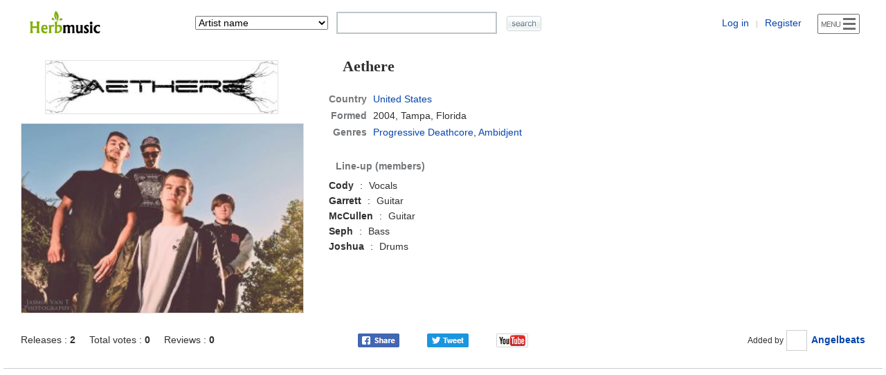

--- FILE ---
content_type: text/html; charset=UTF-8
request_url: https://www.herbmusic.net/artist/aethere-2283
body_size: 5665
content:
<!DOCTYPE html>
<html>
<head>
<title>Aethere - Herb Music</title>
<meta http-equiv="Content-Type" content="text/html; charset=utf-8" />
<meta name="viewport" content="width=device-width, initial-scale=1" />
<meta http-equiv="X-UA-Compatible" content="IE=edge" />
<meta http-equiv="content-language" content="en" />
<meta name="description" content="Aethere is a Progressive Deathcore, Ambidjent group from United States. Discography: Wave Existence. Members: Cody, Garrett, McCullen, Seph, Joshua." />
<link rel="stylesheet" href="/nv_style.css" type="text/css" />
<link rel="icon" type="image/png" sizes="16x16" href="/img/favicon-16.png" />
<link rel="icon" type="image/png" sizes="32x32" href="/img/favicon-32.png" />
<link rel="icon" type="image/png" sizes="48x48" href="/img/icon-48.png" />
<link rel="icon" type="image/png" sizes="96x96" href="/img/icon-96.png" />
<link rel="icon" type="image/png" sizes="192x192" href="/img/icon-192.png" />
<link rel="apple-touch-icon" sizes="180x180" href="/img/icon-180.png" />
<link rel="canonical" href="https://www.herbmusic.net/artist/aethere-2283" />
<meta name="twitter:card" content="summary" />
<meta name="twitter:site" content="@herbmusicnet" />
<meta name="twitter:title" content="Aethere" />
<meta name="twitter:description" content="Aethere is a Progressive Deathcore, Ambidjent group from United States. Discography: Wave Existence. Members: Cody, Garrett, McCullen, Seph, Joshua." />
<meta property="og:url" content="https://www.herbmusic.net/artist/aethere-2283" />
<meta property="og:type" content="website" />
<meta property="og:site_name" content="Herb Music" />
<meta property="og:title" content="Aethere" />
<meta property="og:description" content="Aethere is a Progressive Deathcore, Ambidjent group from United States. Discography: Wave Existence. Members: Cody, Garrett, McCullen, Seph, Joshua." />
<meta property="og:image" content="https://www.herbmusic.net/artist/img/2013/11/2283.jpg" />
<style type="text/css">
.dikiw{margin:0 6px 0 6px;white-space:nowrap}
.diki{cursor:pointer;color:#0645AD}
#art-dcg{width:100%}
#art-dcg td{text-align:center;border-bottom:1px solid #CBCFD3}
#art-dcg th{border-bottom:1px solid #CBCFD3;padding:10px 0 10px 0}
#art-dcg .c1{width:50px}
#art-dcg .c3{}
#art-dcg .c30{width:100px}
#art-dcg .c5{width:30px}
#art-dcg .c6{width:40px}
#art-dcg .c7{width:120px}
#art-dcg .c8{width:110px}
#art-dcg .c9{width:56px}
#art-dcg .c10{width:56px}
#art-dcg .c11{width:56px;font-size:12px}
#art-dcg .c12{padding:8px 0 8px 0}
#art-dcg .c13{padding:12px 4px 12px 14px;text-align:left}
#art-dcg .c13 a{font-size:16px}
#art-dcg .c14{padding:9px 4px 9px 14px;text-align:left}
#art-dcg .c15{padding:6px 4px 6px 14px;text-align:left}
#art-dcg .c12 img{width:42px;height:42px}
.adgard{display:none}
@media (max-width:900px) {
#art-dcg .c30{width:80px}
#art-dcg .c6{width:30px}
#art-dcg .c7{width:100px;font-size:12px}
#art-dcg .c8{width:86px;font-size:12px}
#art-dcg .c9{width:42px;font-size:12px}
#art-dcg .c10{width:42px;font-size:12px}
#art-dcg .c11{width:50px;font-size:11px}
#art-dcg .c13{padding:12px 4px 12px 11px}
#art-dcg .c14{padding:9px 4px 9px 11px}
#art-dcg .c15{padding:6px 4px 6px 11px}
#art-dcg .c16{font-size:12px}
#art-dcg .c17{font-size:12px}
#art-dcg .c18{font-size:12px}
#art-dcg .c19{font-size:12px}
#art-dcg .c20{font-size:12px}}
@media (max-width:750px) {
#art-dcg .c11{display:none}
#art-dcg .c19{display:none}
#art-dcg .c8{display:none}
#art-dcg .c20{display:none}
#art-dcg .c30{width:80px}
.adgard{display:inline}}
@media (max-width:600px) {
#art-dcg .c11{display:none}
#art-dcg .c19{display:none}
#art-dcg .c8{display:none}
#art-dcg .c20{display:none}
#art-dcg .c30{display:none}
#art-dcg .c31{display:none}
.adgard{display:inline}}
@media (max-width:520px) {
#art-dcg .c1{width:48px}
#art-dcg .c5{display:none}
#art-dcg .c6{display:none}
#art-dcg .c7{width:68px;font-size:12px}
#art-dcg .c8{display:none}
#art-dcg .c9{width:32px;font-size:11px;font-weight:normal;text-transform:lowercase}
#art-dcg .c10{width:30px;font-size:11px;font-weight:normal;text-transform:lowercase}
#art-dcg .c11{display:none}
#art-dcg .c13{padding:12px 0 12px 7px}
#art-dcg .c14{padding:9px 0 9px 7px}
#art-dcg .c15{padding:6px 0 6px 7px}
#art-dcg .c16{display:none}
#art-dcg .c17{font-size:12px}
#art-dcg .c18{font-size:11px}
#art-dcg .c19{display:none}
#art-dcg .c20{display:none}
#art-dcg .c30{display:none}
#art-dcg .c31{display:none}
.adgard{display:inline}}
#artist-info-left{float:left;width:32%;margin:0 3% 0 2%;padding:15px 0 22px 0}
#artist-info-right{float:left;width:62%;padding:15px 0 22px 0}
#artist-logo{padding:0 0 13px 0;text-align:center}
#artist-logo img{max-width:100%}
/*#artist-img{max-height:500px;overflow:hidden}*/
#artist-img img{width:100%}
@media (max-width:660px) {
#artist-info-left{float:none;width:88%;margin:0 6% 0 6%;padding:10px 0 22px 0}
#artist-info-right{float:none;width:90%;margin:0 5% 0 5%;padding:10px 0 22px 0}
#artist-img{max-width:400px;margin:0 auto}}
.aa-name{margin:0 10px 0 20px;padding:0 0 24px 0}
.aa-name h1{font-family:georgia;font-size:22px}
.artist-info-title{padding:28px 0 8px 0;margin:0 0 0 10px;color:#74777A}
.member-list{padding:0;margin:0;list-style-type:none}
.member-list li{padding:2px 0 2px 0;line-height:18px}
@media (max-width:500px) {
#artist-info-right{float:none;width:94%;margin:0 3% 0 3%;padding:10px 0 22px 0}}
#artist-infow{padding:0 0 24px 0;line-height:32px;border-bottom:1px solid #CBCFD3}
#artist-info-1{float:left;width:32%;margin:0 0 0 2%}
#artist-info-2{float:left;width:32%;text-align:center}
#artist-info-3{float:left;width:32%;margin:0 2% 0 0;text-align:right}
#artist-sh{width:246px;text-align:left;margin:0 auto}
.almbm1{white-space:nowrap}
.almbm2{margin:0 0 0 20px;white-space:nowrap}
@media (max-width:1000px) {
#artist-info-1{width:50%;margin:0;text-align:center}
#artist-info-2{width:50%;margin:0;text-align:center}
#artist-info-3{width:100%;margin:0;text-align:center;padding:18px 0 0 0}
.almbm1{margin:0 10px 0 10px;white-space:nowrap}
.almbm2{margin:0 10px 0 10px;white-space:nowrap}}
@media (max-width:660px) {
#artist-info-1{width:100%;margin:0;text-align:center;padding:2px 0 0 0}
#artist-info-2{width:100%;margin:0;text-align:center;padding:18px 0 0 0}
#artist-info-3{width:100%;margin:0;text-align:center;padding:18px 0 0 0}
.almbm1{margin:0 10px 0 10px;white-space:nowrap}
.almbm2{margin:0 10px 0 10px;white-space:nowrap}}
.artist-view-section{height:31px;line-height:30px;margin:12px 0 0 0;border-bottom:1px solid #CBCFD3;border-top:1px solid #CBCFD3;background:url(/img/tab30.jpg)}
.artist-section-1{margin:0 0 0 5%;overflow:hidden;white-space:nowrap;text-overflow:ellipsis}
#artist-discog-search{border-bottom:1px solid #CBCFD3}
#artist-discog-sch-1{float:left;width:68%;padding:16px 0 16px 0;margin:0 5% 0 5%;line-height:24px}
#artist-discog-sch-2{float:left;width:17%;padding:19px 0 0 0;text-align:right}
@media (max-width:580px) {
#artist-discog-sch-1{float:none;width:90%;padding:14px 0 14px 0;text-align:center}
#artist-discog-sch-2{float:none;width:100%;padding:2px 0 19px 0;text-align:center}}
.bdcl{padding:0 0 3px 0}
.bdcb{font-size:12px;color:#888888}
.dlnre{color:#888888;margin:0 0 0 12px}
#artist-photo{margin:0 1% 0 1%}
#artist-photo .d1{float:left;width:25%;text-align:center;padding:20px 0 0 0}
#artist-photo .d1 img{max-width:88%}
.artist-photo-title{padding:4px 0 0 0;margin:0 6% 0 6%}
#artist-all-photo{text-align:center;padding:20px 0 20px 0;border-bottom:1px solid #CBCFD3}
@media (max-width:740px) {
#artist-photo .d1{width:50%}
.avipcbu{clear:both}}
#tracks{width:100%}
#tracks tr{border-bottom:1px solid #CBCFD3}
#tracks th{height:32px}
#tracks .c1{width:70px}
#tracks .c2{}
#tracks .c3{width:35%}
#tracks .c4{width:60px}
#tracks .c5{width:60px}
#tracks .c6{text-align:center}
#tracks .c7{height:20px;padding:7px 5px 7px 0;text-align:left}
#tracks .c8{height:20px;padding:7px 5px 7px 0;text-align:left}
#tracks .c9{text-align:center}
@media (max-width:900px) {
#tracks .c1{width:54px}
#tracks .c4{width:50px;font-size:12px}
#tracks .c5{width:50px;font-size:12px}
#tracks .c9{font-size:12px}}
@media (max-width:520px) {
#tracks .c1{width:40px}
#tracks .c2{font-size:12px}
#tracks .c3{font-size:12px}
#tracks .c4{width:32px;font-size:11px;font-weight:normal;text-transform:lowercase}
#tracks .c5{width:30px;font-size:11px;font-weight:normal;text-transform:lowercase}
#tracks .c8{font-size:12px}
#tracks .c8 a{font-size:12px}
#tracks .c9{font-size:12px}}
#artist-notes{margin:12px 0 0 0;border-top:1px solid #CBCFD3;border-bottom:1px solid #CBCFD3}
#artist-notes-1{padding:5px 0 0 0;margin:0 0 0 20px;line-height:38px}
#artist-notes-2{padding:0 0 15px 0;margin:0 10px 0 10px;line-height:22px}
#ar-contrib{margin:12px 0 0 0;border-top:1px solid #CBCFD3;border-bottom:1px solid #CBCFD3}
#ar-contrib-1{padding:7px 0 0 0;margin:0 0 0 20px;line-height:34px}
#ar-contrib-2{padding:0 0 13px 0;margin:0 0 0 10px;line-height:34px}
#ar-contrib-2 .un{white-space:nowrap;margin:0 17px 0 0}
#share-1{float:left;width:100px}
#share-3{float:left;width:100px}
#yt-btn{float:left;width:46px}
#artist-ln{padding:28px 0 2px 0;margin:0 0 0 10px;line-height:18px}
@media (max-width:660px) {
#artist-ln{margin:0;text-align:center}}
.ad-artist{margin:12px 0 0 0;text-align:center}
</style>
<script async src="https://www.googletagmanager.com/gtag/js?id=UA-27730655-2"></script>
<script>
window.dataLayer = window.dataLayer || [];
function gtag(){dataLayer.push(arguments);}
gtag('js', new Date());
gtag('config', 'UA-27730655-2');
</script>
</head>
<body>
<div id="AutoHttpBody" style="display:none"></div>
<div id="InfoBody" onmouseover="avU()" style="display:none; position:absolute; width:660px; height:270px; z-index:3; overflow:hidden;"></div>
<div id="CollWishBody" style="display:none"></div>
<div id="ReviewRecommendBody" style="display:none; position:absolute; width:220px; z-index:5;"></div>
<div id="MessageBox" style="display:none"></div>
<div id="wrapper"><form name="album_search" method="get" onsubmit="return mkSearchChk()">
<div id="top-dv">
	<div id="top-dv-1"><a href="/"><img src="/img/logo7.png" alt="Herb Music" title="Herb Music" class="valign-middle" /></a></div>
	<div id="top-dv-2">
		<select name="s_mode" onchange="smsc()">
		<option value="artist">Artist name</option>
		<option value="style">Artist genres</option>
		<option value="country">Artist country</option>
		<option value="album">Album title</option>
		<option value="song">Album songs</option>
		<option value="label">Album labels</option>
		<option value="release_date">Album a Year</option>
		<option value="member">Album line-up</option>
		<option value="as1">Advanced Artist Search</option>
		<option value="as2">Advanced Album Search</option>
		</select>
	</div>
	<div id="top-dv-3">
		<input type="text" name="sz_memo" onKeyUp="ShowAutoL(this.value,event);" onClick="ShowAutoL(this.value,event);" onKeyDown="keydownfunc(event);" class="top-sch-it" autocomplete="off" />
	</div>
	<div id="top-dv-4"><input type="image" src="/img/sh.gif" class="valign-middle top-sch-ii" alt="search" /></div>
	<div id="top-dv-5">
		<span class="topd5s"><a href="/member/login_form.php" rel="nofollow">Log in</a> <span class="tty">|</span> <a href="/member/join.php" rel="nofollow">Register</a></span>
		<img src="/img/m-menu.png" alt="Menu" title="Menu" onclick="open_menu(event)" class="menu-btn" />
	</div>
	<div class="clear"></div>
</div>
<input type="hidden" name="advanced" value="off" />
<input type="hidden" name="imp" value="y" />
</form>
<div class="main-wrapper">
<div itemscope itemtype="http://schema.org/MusicGroup">
<link itemprop="url" href="/artist/aethere-2283" />
<div id="artist-info-left"><div id="artist-logo"><img itemprop="logo" src="/artist/logo/2013/11/2283.jpg" class="artwork" alt="Aethere logo" title="Aethere logo" /></div><div id="artist-img"><img itemprop="image" src="/artist/img/2013/11/2283.jpg" class="artwork" alt="Aethere photo" title="Aethere photo" /></div></div>
<div id="artist-info-right">
<div class="aa-name"><h1 itemprop="name">Aethere</h1></div>
<table id="artist-info-table"><tr><th>Country</th><td><a href="/country/United+States"><span class="no-br">United States</span></a></td></tr><tr><th>Formed</th><td><meta itemprop="foundingDate" content="2004" />2004, <span itemprop="foundingLocation">Tampa, Florida</span></td></tr><tr><th>Genres</th><td><span itemprop="genre"><a href="/genre/Progressive+Deathcore"><span class="no-br">Progressive Deathcore</span></a>, <a href="/genre/Ambidjent"><span class="no-br">Ambidjent</span></a></span></td></tr></table><div class="artist-info-title"><h2><span class="tt1">Line-up (members)</span></h2></div>
<div><ul class="member-list"><li itemprop="member" itemscope itemtype="http://schema.org/Person"><meta itemprop="jobTitle" content="Musician" /><span itemprop="name" class="musician">Cody</span> <span class="em">:</span> Vocals</li><li itemprop="member" itemscope itemtype="http://schema.org/Person"><meta itemprop="jobTitle" content="Musician" /><span itemprop="name" class="musician">Garrett</span> <span class="em">:</span> Guitar</li><li itemprop="member" itemscope itemtype="http://schema.org/Person"><meta itemprop="jobTitle" content="Musician" /><span itemprop="name" class="musician">McCullen</span> <span class="em">:</span> Guitar</li><li itemprop="member" itemscope itemtype="http://schema.org/Person"><meta itemprop="jobTitle" content="Musician" /><span itemprop="name" class="musician">Seph</span> <span class="em">:</span> Bass</li><li itemprop="member" itemscope itemtype="http://schema.org/Person"><meta itemprop="jobTitle" content="Musician" /><span itemprop="name" class="musician">Joshua</span> <span class="em">:</span> Drums</li></ul></div></div>
<div class="clear"></div>

<div id="artist-infow">

	<div id="artist-info-1">
		<span class="no-br">Releases : <b>2</b></span> &nbsp; &nbsp; 
		<span class="no-br">Total votes : <b>0</b></span> &nbsp; &nbsp; 
		<span class="no-br">Reviews : <b>0</b></span>
	</div>
	<div id="artist-info-2">
		<div id="artist-sh"><div id="share-1"><a href="http://www.facebook.com/sharer.php?u=https%3A%2F%2Fwww.herbmusic.net%2Fartist%2Faethere-2283" target="_blank" rel="nofollow" title="Share on Facebook"><img src="/img3/btn-facebook.png" class="valign-middle" alt="Share on Facebook" /></a></div>
<div id="share-3"><a href="http://twitter.com/intent/tweet?text=Aethere+-+Herb+Music&url=https%3A%2F%2Fwww.herbmusic.net%2Fartist%2Faethere-2283" target="_blank" rel="nofollow" title="Share on Twitter"><img src="/img3/btn-twitter.png" class="valign-middle" alt="Share on Twitter" /></a></div><div id="yt-btn"><a href="https://www.youtube.com/results?search_query=Aethere" target="_blank" rel="nofollow"><img src="/img2/ytb.gif" style="width:46px;height:20px" alt="youtube" /></a></div>
			<div class="clear"></div>
		</div>
	</div>
		<div id="artist-info-3">
		<span class="almbm1"><span class="f12">Added by</span> <img src="/member/icon30/0.jpg" class="uin" /> <a href="/user/psalms85"><b>Angelbeats</b></a></span></div>
	<div class="clear"></div>

</div>

<div class="ad-artist">
<script async src="https://pagead2.googlesyndication.com/pagead/js/adsbygoogle.js"></script>
<!-- hm artist 1 -->
<ins class="adsbygoogle"
     style="display:block"
     data-ad-client="ca-pub-7565159152914339"
     data-ad-slot="8397582469"
     data-ad-format="auto"
     data-full-width-responsive="true"></ins>
<script>
     (adsbygoogle = window.adsbygoogle || []).push({});
</script>
</div><div class="artist-view-section"><div class="artist-section-1"><h2>Aethere Discography</h2></div></div>
<div id="discogDxv">
<form name="bals" action="/artist/aethere-2283" method="get" onsubmit="return false;">
<input type="hidden" name="idx" value="2283" />
<input type="hidden" name="type" value="all" />
<div id="artist-discog-search">
<div id="artist-discog-sch-1">
	<span class="dikiw">▶ <b><u>All</u></b> (2)</span> <span class="dikiw"><span onclick="discogDx('2283','regular','f3');" class="diki"><b>Studio / Live / EP</b></span> (2)</span> <span class="dikiw"><span onclick="discogDx('2283','album','f3');" class="diki"><b>Studio</b></span> (1)</span> <span class="dikiw"><span onclick="discogDx('2283','ep','f3');" class="diki"><b>EP</b></span> (1)</span></div>
<div id="artist-discog-sch-2">
	<select name="order_by" onchange="discogDx2()">
	<option value="f1">Album title</option>
	<option value="f2">Type</option>
	<option value="f3" selected>Release date</option>
	<option value="f4">Rating</option>
	<option value="f5">Votes</option>
	<option value="f6">Reviews</option>
	<option value="f7">Ranked</option>
	</select>
</div>
<div class="clear"></div>
</div>
</form>

<table id="art-dcg">
<thead><tr>
<th class="c1"></th>
<th class="c3">Album title</th>
<th class="c30">Lyrics</th>
<th class="c5"></th>
<th class="c6"></th>
<th class="c7">Type</th>
<th class="c8">Released</th>
<th class="c9">Rating</th>
<th class="c10">Votes</th>
<th class="c11">Reviews</th>
</tr></thead>
<tbody><tr itemprop="album" itemscope itemtype="http://schema.org/MusicAlbum">
<td class="c12"><a href="/album/aethere-wave-existence-16989"><img itemprop="image" src="/thumb/album1/2013/11/5/16989.jpg" class="artwork" alt="Aethere - Wave Existence" title="Aethere - Wave Existence" /></a></td>
<td class="c13"><link itemprop="albumProductionType" href="http://schema.org/StudioAlbum" /><link itemprop="albumReleaseType" href="http://schema.org/AlbumRelease" /><a itemprop="url" href="/album/aethere-wave-existence-16989"><strong><span itemprop="name">Wave Existence</span></strong></a><span class="adgard"> (2011)</span></td>
<td class="c31"></td>
<td class="c16"><img src="/img/c.gif" onclick="coll_wish_list_2(16989,'c','a',21,event)" class="coll-wish" title="add to collection" alt="collection" /></td>
<td class="c16"><img src="/img/w.gif" onclick="coll_wish_list_2(16989,'w','a',21,event)" class="coll-wish" title="add to wish list" alt="wish list" /></td>
<td class="c18"><b>Studio</b></td>
<td class="c20"><b><span itemprop="datePublished">2011-06-14</span></b></td>
<td class="c17"><b>-</b></td>
<td class="c17">0</td>
<td class="c19">0</td>
</tr>
<tr itemprop="album" itemscope itemtype="http://schema.org/MusicAlbum">
<td></td>
<td class="c14"><link itemprop="albumProductionType" href="http://schema.org/StudioAlbum" /><link itemprop="albumReleaseType" href="http://schema.org/EPRelease" /><a itemprop="url" href="/album/aethere-demons-16990"><span itemprop="name">Demons</span></a><span class="adgard"> (2013)</span></td>
<td class="c31"></td>
<td class="c16"><img src="/img/c.gif" onclick="coll_wish_list_2(16990,'c','a',21,event)" class="coll-wish" title="add to collection" alt="collection" /></td>
<td class="c16"><img src="/img/w.gif" onclick="coll_wish_list_2(16990,'w','a',21,event)" class="coll-wish" title="add to wish list" alt="wish list" /></td>
<td class="c18">EP</td>
<td class="c20"><span itemprop="datePublished">2013-11-07</span></td>
<td class="c17">-</td>
<td class="c17">0</td>
<td class="c19">0</td>
</tr>
</tbody>
</table>
</div>

</div>
</div></div>

<div id="footer">
<span class="footer-1">© 2012-2026&nbsp; <b>Herb Music</b></span>
<span class="footer-2">Database and community for music</span>
<span class="footer-3"><a href="/about/">About us</a></span>
</div><div id="menu-body" style="display:none">
<div class="menu-b">
	<div class="mli-1"><a href="/album/review_list.php"><strong>Album Reviews</strong></a></div>
	<div class="mli-1"><a href="/album/comment_list.php"><strong>Album Comments</strong></a></div>
	<div class="mli-1"><a href="/album/track_ratings.php"><strong>Track Ratings</strong></a></div>
	<div class="clear"></div>
</div>
<div class="menu-l"></div>
<div class="menu-b">
	<div class="mli-1"><a href="/album/new_releases.php"><strong>New Albums</strong></a></div>
	<div class="mli-1"><a href="/album/upcoming_releases.php"><strong>Upcoming Albums</strong></a></div>
	<div class="mli-1"><a href="/videos/"><strong>Videos</strong></div>
	<div class="clear"></div>
</div>
<div class="menu-l"></div>
<div class="menu-b">
	<div class="mli-1"><a href="/album/top_albums.php"><strong>Top Albums</strong></a></div>
	<div class="mli-1"><a href="/best-albums-of-2019/"><strong>Album of the Year</strong></a></div>
	<div class="mli-1"><a href="/album/top_tracks.php"><strong>Top Tracks</strong></a></div>
	<div class="clear"></div>
</div>
<div class="menu-l"></div>
<div class="menu-b">
	<div class="mli-1"><a href="/artist/newest_artist_list.php">Latest Artists</a></div>
	<div class="mli-1"><a href="/album/newest_album_list.php">Latest Albums</a></div>
	<div class="mli-1"><a href="/lyrics/latest_album_lyrics.php">Latest Lyrics</a></div>
	<div class="mli-1"><a href="/artist/artist_photo_galleries.php">Artist Photos</a></div>
	<div class="mli-1"><a href="/album/search.php?advanced=on">Advanced Search</a></div>
	<div class="clear"></div>
</div>
<div class="menu-l"></div>
<div class="menu-b">
	<div class="mli-1"><a href="/alphabet/A">A</a></div>
	<div class="mli-1"><a href="/alphabet/B">B</a></div>
	<div class="mli-1"><a href="/alphabet/C">C</a></div>
	<div class="mli-1"><a href="/alphabet/D">D</a></div>
	<div class="mli-1"><a href="/alphabet/E">E</a></div>
	<div class="mli-1"><a href="/alphabet/F">F</a></div>
	<div class="mli-1"><a href="/alphabet/G">G</a></div>
	<div class="mli-1"><a href="/alphabet/H">H</a></div>
	<div class="mli-1"><a href="/alphabet/I">I</a></div>
	<div class="mli-1"><a href="/alphabet/J">J</a></div>
	<div class="mli-1"><a href="/alphabet/K">K</a></div>
	<div class="mli-1"><a href="/alphabet/L">L</a></div>
	<div class="mli-1"><a href="/alphabet/M">M</a></div>
	<div class="mli-1"><a href="/alphabet/N">N</a></div>
	<div class="mli-1"><a href="/alphabet/O">O</a></div>
	<div class="mli-1"><a href="/alphabet/P">P</a></div>
	<div class="mli-1"><a href="/alphabet/Q">Q</a></div>
	<div class="mli-1"><a href="/alphabet/R">R</a></div>
	<div class="mli-1"><a href="/alphabet/S">S</a></div>
	<div class="mli-1"><a href="/alphabet/T">T</a></div>
	<div class="mli-1"><a href="/alphabet/U">U</a></div>
	<div class="mli-1"><a href="/alphabet/V">V</a></div>
	<div class="mli-1"><a href="/alphabet/W">W</a></div>
	<div class="mli-1"><a href="/alphabet/X">X</a></div>
	<div class="mli-1"><a href="/alphabet/Y">Y</a></div>
	<div class="mli-1"><a href="/alphabet/Z">Z</a></div>
	<div class="mli-1"><a href="/alphabet/etc">etc.</a></div>
	<div class="clear"></div>
</div>
<div class="menu-b-st">
	<div class="mli-1"><a href="/genre/Pop">Pop</a></div>
	<div class="mli-1"><a href="/genre/Rock">Rock</a></div>
	<div class="mli-1"><a href="/genre/Metal">Metal</a></div>
	<div class="mli-1"><a href="/genre/Jazz">Jazz</a></div>
	<div class="mli-1"><a href="/genre/Soul">Soul</a></div>
	<div class="mli-1"><a href="/genre/R%2526B">R&amp;B</a></div>
	<div class="mli-1"><a href="/genre/Hip+Hop">Hip Hop</a></div>
	<div class="mli-1"><a href="/genre/Blues">Blues</a></div>
	<div class="mli-1"><a href="/genre/Country">Country</a></div>
	<div class="mli-1"><a href="/genre/Electronic">Electronic</a></div>
	<div class="clear"></div>
</div>
<div class="menu-l"></div>
<div class="menu-b">
	<div class="mli-1"><a href="/board/Free_Board">Free Board</a></div>
	<div class="mli-1"><a href="/board/News">News</a></div>
	<div class="mli-1"><a href="/board/Playlist_of_the_Day">Playlist of the Day</a></div>
	<div class="mli-1"><a href="/board/Market">Market</a></div>
	<div class="mli-1"><a href="/board/Music_Videos">Music Videos</a></div>
	<div class="mli-1"><a href="/polls/">Polls</a></div>
	<div class="clear"></div>
</div>
<div class="menu-l"></div>
<div class="menu-b">
	<div class="mli-1"><a href="/board/Notice">Notice</a></div>
	<div class="mli-1"><a href="/main/site_information.php" rel="nofollow">Site Status</a></div>
	<div class="mli-1"><a href="/member/users.php">Users : 493</a></div>
	<div class="mli-1"><a href="/member/online.php" rel="nofollow">Online</a></div>
	<div class="clear"></div>
</div>
<div class="menu-b-st">
	<div class="mli-1">Artists : 5,348</div>
	<div class="mli-1">Albums : 40,736</div>
	<div class="mli-1">Reviews : 627</div>
	<div class="mli-1">Lyrics : 2,083</div>
	<div class="clear"></div>
</div>
<div class="menu-l"></div>
<div class="menu-b">
	<div class="mli-1">Add an Artist</div>
	<div class="mli-1"><a href="/"><b>HOME</b></a></div>
	<div class="mli-1"><span class="mn-close" onclick="open_menu(event)">Close</span></div>
	<div class="clear"></div>
</div>
</div>

</body>

<script defer src="/nv_script_lib.js"></script>
<script defer src="/etc/nv_autokey_lib.js"></script>
<script defer src="/etc/nv_coll_wish_lib.js"></script>
<script defer src="/etc/preview_lib.js"></script>
<script defer src="/etc/review_rec_lib.js"></script>
<script defer src="/etc/nv_discog_lib.js"></script>

</html>

--- FILE ---
content_type: text/html; charset=utf-8
request_url: https://www.google.com/recaptcha/api2/aframe
body_size: 268
content:
<!DOCTYPE HTML><html><head><meta http-equiv="content-type" content="text/html; charset=UTF-8"></head><body><script nonce="vmZQ4BWZtm4ZU2A9YSRchA">/** Anti-fraud and anti-abuse applications only. See google.com/recaptcha */ try{var clients={'sodar':'https://pagead2.googlesyndication.com/pagead/sodar?'};window.addEventListener("message",function(a){try{if(a.source===window.parent){var b=JSON.parse(a.data);var c=clients[b['id']];if(c){var d=document.createElement('img');d.src=c+b['params']+'&rc='+(localStorage.getItem("rc::a")?sessionStorage.getItem("rc::b"):"");window.document.body.appendChild(d);sessionStorage.setItem("rc::e",parseInt(sessionStorage.getItem("rc::e")||0)+1);localStorage.setItem("rc::h",'1769899208412');}}}catch(b){}});window.parent.postMessage("_grecaptcha_ready", "*");}catch(b){}</script></body></html>